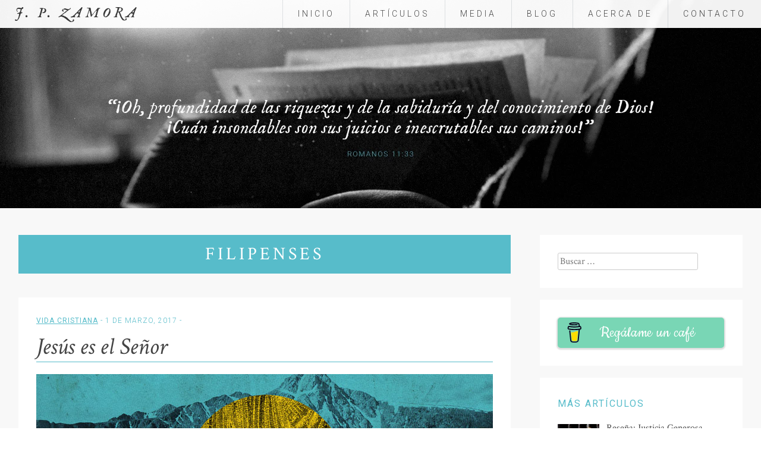

--- FILE ---
content_type: text/html; charset=UTF-8
request_url: https://www.jpzamora.com/tag/filipenses/
body_size: 16203
content:
<!DOCTYPE html><html
lang=es><head><meta
name="Language" content="Spanish"><meta
charset="UTF-8"><meta
name="viewport" content="width=device-width, initial-scale=1"><link
rel=profile href=http://gmpg.org/xfn/11><link
rel=pingback href=https://www.jpzamora.com/xmlrpc.php><link
href="https://fonts.googleapis.com/css?family=Crimson+Text:400,400i,700,700i|IM+Fell+English:400i|Roboto:300,400" rel=stylesheet> <script data-cfasync=false data-no-defer=1 data-no-minify=1 data-no-optimize=1>var ewww_webp_supported=!1;function check_webp_feature(A,e){var w;e=void 0!==e?e:function(){},ewww_webp_supported?e(ewww_webp_supported):((w=new Image).onload=function(){ewww_webp_supported=0<w.width&&0<w.height,e&&e(ewww_webp_supported)},w.onerror=function(){e&&e(!1)},w.src="data:image/webp;base64,"+{alpha:"UklGRkoAAABXRUJQVlA4WAoAAAAQAAAAAAAAAAAAQUxQSAwAAAARBxAR/Q9ERP8DAABWUDggGAAAABQBAJ0BKgEAAQAAAP4AAA3AAP7mtQAAAA=="}[A])}check_webp_feature("alpha");</script><script data-cfasync=false data-no-defer=1 data-no-minify=1 data-no-optimize=1>var Arrive=function(c,w){"use strict";if(c.MutationObserver&&"undefined"!=typeof HTMLElement){var r,a=0,u=(r=HTMLElement.prototype.matches||HTMLElement.prototype.webkitMatchesSelector||HTMLElement.prototype.mozMatchesSelector||HTMLElement.prototype.msMatchesSelector,{matchesSelector:function(e,t){return e instanceof HTMLElement&&r.call(e,t)},addMethod:function(e,t,r){var a=e[t];e[t]=function(){return r.length==arguments.length?r.apply(this,arguments):"function"==typeof a?a.apply(this,arguments):void 0}},callCallbacks:function(e,t){t&&t.options.onceOnly&&1==t.firedElems.length&&(e=[e[0]]);for(var r,a=0;r=e[a];a++)r&&r.callback&&r.callback.call(r.elem,r.elem);t&&t.options.onceOnly&&1==t.firedElems.length&&t.me.unbindEventWithSelectorAndCallback.call(t.target,t.selector,t.callback)},checkChildNodesRecursively:function(e,t,r,a){for(var i,n=0;i=e[n];n++)r(i,t,a)&&a.push({callback:t.callback,elem:i}),0<i.childNodes.length&&u.checkChildNodesRecursively(i.childNodes,t,r,a)},mergeArrays:function(e,t){var r,a={};for(r in e)e.hasOwnProperty(r)&&(a[r]=e[r]);for(r in t)t.hasOwnProperty(r)&&(a[r]=t[r]);return a},toElementsArray:function(e){return e=void 0!==e&&("number"!=typeof e.length||e===c)?[e]:e}}),e=(l.prototype.addEvent=function(e,t,r,a){a={target:e,selector:t,options:r,callback:a,firedElems:[]};return this._beforeAdding&&this._beforeAdding(a),this._eventsBucket.push(a),a},l.prototype.removeEvent=function(e){for(var t,r=this._eventsBucket.length-1;t=this._eventsBucket[r];r--)e(t)&&(this._beforeRemoving&&this._beforeRemoving(t),(t=this._eventsBucket.splice(r,1))&&t.length&&(t[0].callback=null))},l.prototype.beforeAdding=function(e){this._beforeAdding=e},l.prototype.beforeRemoving=function(e){this._beforeRemoving=e},l),t=function(i,n){var o=new e,l=this,s={fireOnAttributesModification:!1};return o.beforeAdding(function(t){var e=t.target;e!==c.document&&e!==c||(e=document.getElementsByTagName("html")[0]);var r=new MutationObserver(function(e){n.call(this,e,t)}),a=i(t.options);r.observe(e,a),t.observer=r,t.me=l}),o.beforeRemoving(function(e){e.observer.disconnect()}),this.bindEvent=function(e,t,r){t=u.mergeArrays(s,t);for(var a=u.toElementsArray(this),i=0;i<a.length;i++)o.addEvent(a[i],e,t,r)},this.unbindEvent=function(){var r=u.toElementsArray(this);o.removeEvent(function(e){for(var t=0;t<r.length;t++)if(this===w||e.target===r[t])return!0;return!1})},this.unbindEventWithSelectorOrCallback=function(r){var a=u.toElementsArray(this),i=r,e="function"==typeof r?function(e){for(var t=0;t<a.length;t++)if((this===w||e.target===a[t])&&e.callback===i)return!0;return!1}:function(e){for(var t=0;t<a.length;t++)if((this===w||e.target===a[t])&&e.selector===r)return!0;return!1};o.removeEvent(e)},this.unbindEventWithSelectorAndCallback=function(r,a){var i=u.toElementsArray(this);o.removeEvent(function(e){for(var t=0;t<i.length;t++)if((this===w||e.target===i[t])&&e.selector===r&&e.callback===a)return!0;return!1})},this},i=new function(){var s={fireOnAttributesModification:!1,onceOnly:!1,existing:!1};function n(e,t,r){return!(!u.matchesSelector(e,t.selector)||(e._id===w&&(e._id=a++),-1!=t.firedElems.indexOf(e._id)))&&(t.firedElems.push(e._id),!0)}var c=(i=new t(function(e){var t={attributes:!1,childList:!0,subtree:!0};return e.fireOnAttributesModification&&(t.attributes=!0),t},function(e,i){e.forEach(function(e){var t=e.addedNodes,r=e.target,a=[];null!==t&&0<t.length?u.checkChildNodesRecursively(t,i,n,a):"attributes"===e.type&&n(r,i)&&a.push({callback:i.callback,elem:r}),u.callCallbacks(a,i)})})).bindEvent;return i.bindEvent=function(e,t,r){t=void 0===r?(r=t,s):u.mergeArrays(s,t);var a=u.toElementsArray(this);if(t.existing){for(var i=[],n=0;n<a.length;n++)for(var o=a[n].querySelectorAll(e),l=0;l<o.length;l++)i.push({callback:r,elem:o[l]});if(t.onceOnly&&i.length)return r.call(i[0].elem,i[0].elem);setTimeout(u.callCallbacks,1,i)}c.call(this,e,t,r)},i},o=new function(){var a={};function i(e,t){return u.matchesSelector(e,t.selector)}var n=(o=new t(function(){return{childList:!0,subtree:!0}},function(e,r){e.forEach(function(e){var t=e.removedNodes,e=[];null!==t&&0<t.length&&u.checkChildNodesRecursively(t,r,i,e),u.callCallbacks(e,r)})})).bindEvent;return o.bindEvent=function(e,t,r){t=void 0===r?(r=t,a):u.mergeArrays(a,t),n.call(this,e,t,r)},o};d(HTMLElement.prototype),d(NodeList.prototype),d(HTMLCollection.prototype),d(HTMLDocument.prototype),d(Window.prototype);var n={};return s(i,n,"unbindAllArrive"),s(o,n,"unbindAllLeave"),n}function l(){this._eventsBucket=[],this._beforeAdding=null,this._beforeRemoving=null}function s(e,t,r){u.addMethod(t,r,e.unbindEvent),u.addMethod(t,r,e.unbindEventWithSelectorOrCallback),u.addMethod(t,r,e.unbindEventWithSelectorAndCallback)}function d(e){e.arrive=i.bindEvent,s(i,e,"unbindArrive"),e.leave=o.bindEvent,s(o,e,"unbindLeave")}}(window,void 0),ewww_webp_supported=!1;function check_webp_feature(e,t){var r;ewww_webp_supported?t(ewww_webp_supported):((r=new Image).onload=function(){ewww_webp_supported=0<r.width&&0<r.height,t(ewww_webp_supported)},r.onerror=function(){t(!1)},r.src="data:image/webp;base64,"+{alpha:"UklGRkoAAABXRUJQVlA4WAoAAAAQAAAAAAAAAAAAQUxQSAwAAAARBxAR/Q9ERP8DAABWUDggGAAAABQBAJ0BKgEAAQAAAP4AAA3AAP7mtQAAAA==",animation:"UklGRlIAAABXRUJQVlA4WAoAAAASAAAAAAAAAAAAQU5JTQYAAAD/////AABBTk1GJgAAAAAAAAAAAAAAAAAAAGQAAABWUDhMDQAAAC8AAAAQBxAREYiI/gcA"}[e])}function ewwwLoadImages(e){if(e){for(var t=document.querySelectorAll(".batch-image img, .image-wrapper a, .ngg-pro-masonry-item a, .ngg-galleria-offscreen-seo-wrapper a"),r=0,a=t.length;r<a;r++)ewwwAttr(t[r],"data-src",t[r].getAttribute("data-webp")),ewwwAttr(t[r],"data-thumbnail",t[r].getAttribute("data-webp-thumbnail"));for(var i=document.querySelectorAll("div.woocommerce-product-gallery__image"),r=0,a=i.length;r<a;r++)ewwwAttr(i[r],"data-thumb",i[r].getAttribute("data-webp-thumb"))}for(var n=document.querySelectorAll("video"),r=0,a=n.length;r<a;r++)ewwwAttr(n[r],"poster",e?n[r].getAttribute("data-poster-webp"):n[r].getAttribute("data-poster-image"));for(var o,l=document.querySelectorAll("img.ewww_webp_lazy_load"),r=0,a=l.length;r<a;r++)e&&(ewwwAttr(l[r],"data-lazy-srcset",l[r].getAttribute("data-lazy-srcset-webp")),ewwwAttr(l[r],"data-srcset",l[r].getAttribute("data-srcset-webp")),ewwwAttr(l[r],"data-lazy-src",l[r].getAttribute("data-lazy-src-webp")),ewwwAttr(l[r],"data-src",l[r].getAttribute("data-src-webp")),ewwwAttr(l[r],"data-orig-file",l[r].getAttribute("data-webp-orig-file")),ewwwAttr(l[r],"data-medium-file",l[r].getAttribute("data-webp-medium-file")),ewwwAttr(l[r],"data-large-file",l[r].getAttribute("data-webp-large-file")),null!=(o=l[r].getAttribute("srcset"))&&!1!==o&&o.includes("R0lGOD")&&ewwwAttr(l[r],"src",l[r].getAttribute("data-lazy-src-webp"))),l[r].className=l[r].className.replace(/\bewww_webp_lazy_load\b/,"");for(var s=document.querySelectorAll(".ewww_webp"),r=0,a=s.length;r<a;r++)e?(ewwwAttr(s[r],"srcset",s[r].getAttribute("data-srcset-webp")),ewwwAttr(s[r],"src",s[r].getAttribute("data-src-webp")),ewwwAttr(s[r],"data-orig-file",s[r].getAttribute("data-webp-orig-file")),ewwwAttr(s[r],"data-medium-file",s[r].getAttribute("data-webp-medium-file")),ewwwAttr(s[r],"data-large-file",s[r].getAttribute("data-webp-large-file")),ewwwAttr(s[r],"data-large_image",s[r].getAttribute("data-webp-large_image")),ewwwAttr(s[r],"data-src",s[r].getAttribute("data-webp-src"))):(ewwwAttr(s[r],"srcset",s[r].getAttribute("data-srcset-img")),ewwwAttr(s[r],"src",s[r].getAttribute("data-src-img"))),s[r].className=s[r].className.replace(/\bewww_webp\b/,"ewww_webp_loaded");window.jQuery&&jQuery.fn.isotope&&jQuery.fn.imagesLoaded&&(jQuery(".fusion-posts-container-infinite").imagesLoaded(function(){jQuery(".fusion-posts-container-infinite").hasClass("isotope")&&jQuery(".fusion-posts-container-infinite").isotope()}),jQuery(".fusion-portfolio:not(.fusion-recent-works) .fusion-portfolio-wrapper").imagesLoaded(function(){jQuery(".fusion-portfolio:not(.fusion-recent-works) .fusion-portfolio-wrapper").isotope()}))}function ewwwWebPInit(e){ewwwLoadImages(e),ewwwNggLoadGalleries(e),document.arrive(".ewww_webp",function(){ewwwLoadImages(e)}),document.arrive(".ewww_webp_lazy_load",function(){ewwwLoadImages(e)}),document.arrive("videos",function(){ewwwLoadImages(e)}),"loading"==document.readyState?document.addEventListener("DOMContentLoaded",ewwwJSONParserInit):("undefined"!=typeof galleries&&ewwwNggParseGalleries(e),ewwwWooParseVariations(e))}function ewwwAttr(e,t,r){null!=r&&!1!==r&&e.setAttribute(t,r)}function ewwwJSONParserInit(){"undefined"!=typeof galleries&&check_webp_feature("alpha",ewwwNggParseGalleries),check_webp_feature("alpha",ewwwWooParseVariations)}function ewwwWooParseVariations(e){if(e)for(var t=document.querySelectorAll("form.variations_form"),r=0,a=t.length;r<a;r++){var i=t[r].getAttribute("data-product_variations"),n=!1;try{for(var o in i=JSON.parse(i))void 0!==i[o]&&void 0!==i[o].image&&(void 0!==i[o].image.src_webp&&(i[o].image.src=i[o].image.src_webp,n=!0),void 0!==i[o].image.srcset_webp&&(i[o].image.srcset=i[o].image.srcset_webp,n=!0),void 0!==i[o].image.full_src_webp&&(i[o].image.full_src=i[o].image.full_src_webp,n=!0),void 0!==i[o].image.gallery_thumbnail_src_webp&&(i[o].image.gallery_thumbnail_src=i[o].image.gallery_thumbnail_src_webp,n=!0),void 0!==i[o].image.thumb_src_webp&&(i[o].image.thumb_src=i[o].image.thumb_src_webp,n=!0));n&&ewwwAttr(t[r],"data-product_variations",JSON.stringify(i))}catch(e){}}}function ewwwNggParseGalleries(e){if(e)for(var t in galleries){var r=galleries[t];galleries[t].images_list=ewwwNggParseImageList(r.images_list)}}function ewwwNggLoadGalleries(e){e&&document.addEventListener("ngg.galleria.themeadded",function(e,t){window.ngg_galleria._create_backup=window.ngg_galleria.create,window.ngg_galleria.create=function(e,t){var r=$(e).data("id");return galleries["gallery_"+r].images_list=ewwwNggParseImageList(galleries["gallery_"+r].images_list),window.ngg_galleria._create_backup(e,t)}})}function ewwwNggParseImageList(e){for(var t in e){var r=e[t];if(void 0!==r["image-webp"]&&(e[t].image=r["image-webp"],delete e[t]["image-webp"]),void 0!==r["thumb-webp"]&&(e[t].thumb=r["thumb-webp"],delete e[t]["thumb-webp"]),void 0!==r.full_image_webp&&(e[t].full_image=r.full_image_webp,delete e[t].full_image_webp),void 0!==r.srcsets)for(var a in r.srcsets)nggSrcset=r.srcsets[a],void 0!==r.srcsets[a+"-webp"]&&(e[t].srcsets[a]=r.srcsets[a+"-webp"],delete e[t].srcsets[a+"-webp"]);if(void 0!==r.full_srcsets)for(var i in r.full_srcsets)nggFSrcset=r.full_srcsets[i],void 0!==r.full_srcsets[i+"-webp"]&&(e[t].full_srcsets[i]=r.full_srcsets[i+"-webp"],delete e[t].full_srcsets[i+"-webp"])}return e}check_webp_feature("alpha",ewwwWebPInit);</script><meta
name='robots' content='index, follow, max-image-preview:large, max-snippet:-1, max-video-preview:-1'><meta
name="dlm-version" content="5.1.6"><title>Filipenses archivos - J. P. Zamora</title><link
rel=canonical href=https://www.jpzamora.com/tag/filipenses/ ><meta
property="og:locale" content="es_ES"><meta
property="og:type" content="article"><meta
property="og:title" content="Filipenses archivos - J. P. Zamora"><meta
property="og:url" content="https://www.jpzamora.com/tag/filipenses/"><meta
property="og:site_name" content="J. P. Zamora"><meta
property="og:image" content="https://www.jpzamora.com/wp-content/uploads/2017/02/pantocrator.jpg"><meta
property="og:image:width" content="768"><meta
property="og:image:height" content="350"><meta
property="og:image:type" content="image/jpeg"><meta
name="twitter:card" content="summary_large_image"><meta
name="twitter:site" content="@jeanpzamora"> <script type=application/ld+json class=yoast-schema-graph>{"@context":"https://schema.org","@graph":[{"@type":"CollectionPage","@id":"https://www.jpzamora.com/tag/filipenses/","url":"https://www.jpzamora.com/tag/filipenses/","name":"Filipenses archivos - J. P. Zamora","isPartOf":{"@id":"https://www.jpzamora.com/#website"},"primaryImageOfPage":{"@id":"https://www.jpzamora.com/tag/filipenses/#primaryimage"},"image":{"@id":"https://www.jpzamora.com/tag/filipenses/#primaryimage"},"thumbnailUrl":"https://www.jpzamora.com/wp-content/uploads/2017/02/pantocrator.jpg","breadcrumb":{"@id":"https://www.jpzamora.com/tag/filipenses/#breadcrumb"},"inLanguage":"es"},{"@type":"ImageObject","inLanguage":"es","@id":"https://www.jpzamora.com/tag/filipenses/#primaryimage","url":"https://www.jpzamora.com/wp-content/uploads/2017/02/pantocrator.jpg","contentUrl":"https://www.jpzamora.com/wp-content/uploads/2017/02/pantocrator.jpg","width":768,"height":350},{"@type":"BreadcrumbList","@id":"https://www.jpzamora.com/tag/filipenses/#breadcrumb","itemListElement":[{"@type":"ListItem","position":1,"name":"Portada","item":"https://www.jpzamora.com/"},{"@type":"ListItem","position":2,"name":"Filipenses"}]},{"@type":"WebSite","@id":"https://www.jpzamora.com/#website","url":"https://www.jpzamora.com/","name":"J. P. Zamora","description":"Un lugar de reflexión cristiana","publisher":{"@id":"https://www.jpzamora.com/#/schema/person/0ad31169dfd82162e01c9708d75721c5"},"potentialAction":[{"@type":"SearchAction","target":{"@type":"EntryPoint","urlTemplate":"https://www.jpzamora.com/?s={search_term_string}"},"query-input":{"@type":"PropertyValueSpecification","valueRequired":true,"valueName":"search_term_string"}}],"inLanguage":"es"},{"@type":["Person","Organization"],"@id":"https://www.jpzamora.com/#/schema/person/0ad31169dfd82162e01c9708d75721c5","name":"J.P. Zamora","image":{"@type":"ImageObject","inLanguage":"es","@id":"https://www.jpzamora.com/#/schema/person/image/","url":"https://www.jpzamora.com/wp-content/uploads/2024/03/IMG_00582-EDIT.jpg","contentUrl":"https://www.jpzamora.com/wp-content/uploads/2024/03/IMG_00582-EDIT.jpg","width":1279,"height":1600,"caption":"J.P. Zamora"},"logo":{"@id":"https://www.jpzamora.com/#/schema/person/image/"},"description":"Soy cristiano, esposo, papá, músico y diseñador. Vivo en Santiago de Chile junto a mi esposa Dominique y a mi pequeño hijo Maximiliano. Actualmente soy miembro de la Iglesia Cristiana Fuente de Restauración donde Dios me ha llamado a servir en el grupo de alabanza y en la enseñanza.","sameAs":["https://jpzamora.com","https://x.com/jeanpzamora"]}]}</script> <link
rel=dns-prefetch href=//stats.wp.com><link
rel=dns-prefetch href=//v0.wordpress.com><link
rel=dns-prefetch href=//jetpack.wordpress.com><link
rel=dns-prefetch href=//s0.wp.com><link
rel=dns-prefetch href=//public-api.wordpress.com><link
rel=dns-prefetch href=//0.gravatar.com><link
rel=dns-prefetch href=//1.gravatar.com><link
rel=dns-prefetch href=//2.gravatar.com><style id=wp-img-auto-sizes-contain-inline-css>img:is([sizes=auto i],[sizes^="auto," i]){contain-intrinsic-size:3000px 1500px}</style><style id=wp-emoji-styles-inline-css>img.wp-smiley,img.emoji{display:inline !important;border:none !important;box-shadow:none !important;height:1em !important;width:1em !important;margin:0
0.07em !important;vertical-align:-0.1em !important;background:none !important;padding:0
!important}</style><link
rel=stylesheet href=https://www.jpzamora.com/wp-content/cache/minify/a5ff7.css media=all><style id=global-styles-inline-css>/*<![CDATA[*/:root{--wp--preset--aspect-ratio--square:1;--wp--preset--aspect-ratio--4-3:4/3;--wp--preset--aspect-ratio--3-4:3/4;--wp--preset--aspect-ratio--3-2:3/2;--wp--preset--aspect-ratio--2-3:2/3;--wp--preset--aspect-ratio--16-9:16/9;--wp--preset--aspect-ratio--9-16:9/16;--wp--preset--color--black:#000;--wp--preset--color--cyan-bluish-gray:#abb8c3;--wp--preset--color--white:#fff;--wp--preset--color--pale-pink:#f78da7;--wp--preset--color--vivid-red:#cf2e2e;--wp--preset--color--luminous-vivid-orange:#ff6900;--wp--preset--color--luminous-vivid-amber:#fcb900;--wp--preset--color--light-green-cyan:#7bdcb5;--wp--preset--color--vivid-green-cyan:#00d084;--wp--preset--color--pale-cyan-blue:#8ed1fc;--wp--preset--color--vivid-cyan-blue:#0693e3;--wp--preset--color--vivid-purple:#9b51e0;--wp--preset--gradient--vivid-cyan-blue-to-vivid-purple:linear-gradient(135deg,rgb(6,147,227) 0%,rgb(155,81,224) 100%);--wp--preset--gradient--light-green-cyan-to-vivid-green-cyan:linear-gradient(135deg,rgb(122,220,180) 0%,rgb(0,208,130) 100%);--wp--preset--gradient--luminous-vivid-amber-to-luminous-vivid-orange:linear-gradient(135deg,rgb(252,185,0) 0%,rgb(255,105,0) 100%);--wp--preset--gradient--luminous-vivid-orange-to-vivid-red:linear-gradient(135deg,rgb(255,105,0) 0%,rgb(207,46,46) 100%);--wp--preset--gradient--very-light-gray-to-cyan-bluish-gray:linear-gradient(135deg,rgb(238,238,238) 0%,rgb(169,184,195) 100%);--wp--preset--gradient--cool-to-warm-spectrum:linear-gradient(135deg,rgb(74,234,220) 0%,rgb(151,120,209) 20%,rgb(207,42,186) 40%,rgb(238,44,130) 60%,rgb(251,105,98) 80%,rgb(254,248,76) 100%);--wp--preset--gradient--blush-light-purple:linear-gradient(135deg,rgb(255,206,236) 0%,rgb(152,150,240) 100%);--wp--preset--gradient--blush-bordeaux:linear-gradient(135deg,rgb(254,205,165) 0%,rgb(254,45,45) 50%,rgb(107,0,62) 100%);--wp--preset--gradient--luminous-dusk:linear-gradient(135deg,rgb(255,203,112) 0%,rgb(199,81,192) 50%,rgb(65,88,208) 100%);--wp--preset--gradient--pale-ocean:linear-gradient(135deg,rgb(255,245,203) 0%,rgb(182,227,212) 50%,rgb(51,167,181) 100%);--wp--preset--gradient--electric-grass:linear-gradient(135deg,rgb(202,248,128) 0%,rgb(113,206,126) 100%);--wp--preset--gradient--midnight:linear-gradient(135deg,rgb(2,3,129) 0%,rgb(40,116,252) 100%);--wp--preset--font-size--small:13px;--wp--preset--font-size--medium:20px;--wp--preset--font-size--large:36px;--wp--preset--font-size--x-large:42px;--wp--preset--spacing--20:0.44rem;--wp--preset--spacing--30:0.67rem;--wp--preset--spacing--40:1rem;--wp--preset--spacing--50:1.5rem;--wp--preset--spacing--60:2.25rem;--wp--preset--spacing--70:3.38rem;--wp--preset--spacing--80:5.06rem;--wp--preset--shadow--natural:6px 6px 9px rgba(0, 0, 0, 0.2);--wp--preset--shadow--deep:12px 12px 50px rgba(0, 0, 0, 0.4);--wp--preset--shadow--sharp:6px 6px 0px rgba(0, 0, 0, 0.2);--wp--preset--shadow--outlined:6px 6px 0px -3px rgb(255, 255, 255), 6px 6px rgb(0, 0, 0);--wp--preset--shadow--crisp:6px 6px 0px rgb(0, 0, 0)}:where(.is-layout-flex){gap:0.5em}:where(.is-layout-grid){gap:0.5em}body .is-layout-flex{display:flex}.is-layout-flex{flex-wrap:wrap;align-items:center}.is-layout-flex>:is(*,div){margin:0}body .is-layout-grid{display:grid}.is-layout-grid>:is(*,div){margin:0}:where(.wp-block-columns.is-layout-flex){gap:2em}:where(.wp-block-columns.is-layout-grid){gap:2em}:where(.wp-block-post-template.is-layout-flex){gap:1.25em}:where(.wp-block-post-template.is-layout-grid){gap:1.25em}.has-black-color{color:var(--wp--preset--color--black) !important}.has-cyan-bluish-gray-color{color:var(--wp--preset--color--cyan-bluish-gray) !important}.has-white-color{color:var(--wp--preset--color--white) !important}.has-pale-pink-color{color:var(--wp--preset--color--pale-pink) !important}.has-vivid-red-color{color:var(--wp--preset--color--vivid-red) !important}.has-luminous-vivid-orange-color{color:var(--wp--preset--color--luminous-vivid-orange) !important}.has-luminous-vivid-amber-color{color:var(--wp--preset--color--luminous-vivid-amber) !important}.has-light-green-cyan-color{color:var(--wp--preset--color--light-green-cyan) !important}.has-vivid-green-cyan-color{color:var(--wp--preset--color--vivid-green-cyan) !important}.has-pale-cyan-blue-color{color:var(--wp--preset--color--pale-cyan-blue) !important}.has-vivid-cyan-blue-color{color:var(--wp--preset--color--vivid-cyan-blue) !important}.has-vivid-purple-color{color:var(--wp--preset--color--vivid-purple) !important}.has-black-background-color{background-color:var(--wp--preset--color--black) !important}.has-cyan-bluish-gray-background-color{background-color:var(--wp--preset--color--cyan-bluish-gray) !important}.has-white-background-color{background-color:var(--wp--preset--color--white) !important}.has-pale-pink-background-color{background-color:var(--wp--preset--color--pale-pink) !important}.has-vivid-red-background-color{background-color:var(--wp--preset--color--vivid-red) !important}.has-luminous-vivid-orange-background-color{background-color:var(--wp--preset--color--luminous-vivid-orange) !important}.has-luminous-vivid-amber-background-color{background-color:var(--wp--preset--color--luminous-vivid-amber) !important}.has-light-green-cyan-background-color{background-color:var(--wp--preset--color--light-green-cyan) !important}.has-vivid-green-cyan-background-color{background-color:var(--wp--preset--color--vivid-green-cyan) !important}.has-pale-cyan-blue-background-color{background-color:var(--wp--preset--color--pale-cyan-blue) !important}.has-vivid-cyan-blue-background-color{background-color:var(--wp--preset--color--vivid-cyan-blue) !important}.has-vivid-purple-background-color{background-color:var(--wp--preset--color--vivid-purple) !important}.has-black-border-color{border-color:var(--wp--preset--color--black) !important}.has-cyan-bluish-gray-border-color{border-color:var(--wp--preset--color--cyan-bluish-gray) !important}.has-white-border-color{border-color:var(--wp--preset--color--white) !important}.has-pale-pink-border-color{border-color:var(--wp--preset--color--pale-pink) !important}.has-vivid-red-border-color{border-color:var(--wp--preset--color--vivid-red) !important}.has-luminous-vivid-orange-border-color{border-color:var(--wp--preset--color--luminous-vivid-orange) !important}.has-luminous-vivid-amber-border-color{border-color:var(--wp--preset--color--luminous-vivid-amber) !important}.has-light-green-cyan-border-color{border-color:var(--wp--preset--color--light-green-cyan) !important}.has-vivid-green-cyan-border-color{border-color:var(--wp--preset--color--vivid-green-cyan) !important}.has-pale-cyan-blue-border-color{border-color:var(--wp--preset--color--pale-cyan-blue) !important}.has-vivid-cyan-blue-border-color{border-color:var(--wp--preset--color--vivid-cyan-blue) !important}.has-vivid-purple-border-color{border-color:var(--wp--preset--color--vivid-purple) !important}.has-vivid-cyan-blue-to-vivid-purple-gradient-background{background:var(--wp--preset--gradient--vivid-cyan-blue-to-vivid-purple) !important}.has-light-green-cyan-to-vivid-green-cyan-gradient-background{background:var(--wp--preset--gradient--light-green-cyan-to-vivid-green-cyan) !important}.has-luminous-vivid-amber-to-luminous-vivid-orange-gradient-background{background:var(--wp--preset--gradient--luminous-vivid-amber-to-luminous-vivid-orange) !important}.has-luminous-vivid-orange-to-vivid-red-gradient-background{background:var(--wp--preset--gradient--luminous-vivid-orange-to-vivid-red) !important}.has-very-light-gray-to-cyan-bluish-gray-gradient-background{background:var(--wp--preset--gradient--very-light-gray-to-cyan-bluish-gray) !important}.has-cool-to-warm-spectrum-gradient-background{background:var(--wp--preset--gradient--cool-to-warm-spectrum) !important}.has-blush-light-purple-gradient-background{background:var(--wp--preset--gradient--blush-light-purple) !important}.has-blush-bordeaux-gradient-background{background:var(--wp--preset--gradient--blush-bordeaux) !important}.has-luminous-dusk-gradient-background{background:var(--wp--preset--gradient--luminous-dusk) !important}.has-pale-ocean-gradient-background{background:var(--wp--preset--gradient--pale-ocean) !important}.has-electric-grass-gradient-background{background:var(--wp--preset--gradient--electric-grass) !important}.has-midnight-gradient-background{background:var(--wp--preset--gradient--midnight) !important}.has-small-font-size{font-size:var(--wp--preset--font-size--small) !important}.has-medium-font-size{font-size:var(--wp--preset--font-size--medium) !important}.has-large-font-size{font-size:var(--wp--preset--font-size--large) !important}.has-x-large-font-size{font-size:var(--wp--preset--font-size--x-large) !important}/*]]>*/</style><style id=classic-theme-styles-inline-css>/*! This file is auto-generated */
.wp-block-button__link{color:#fff;background-color:#32373c;border-radius:9999px;box-shadow:none;text-decoration:none;padding:calc(.667em + 2px) calc(1.333em + 2px);font-size:1.125em}.wp-block-file__button{background:#32373c;color:#fff;text-decoration:none}</style><link
rel=stylesheet href=https://www.jpzamora.com/wp-content/cache/minify/a32d9.css media=all> <script src=https://www.jpzamora.com/wp-content/cache/minify/ebaa6.js></script> <link
rel=https://api.w.org/ href=https://www.jpzamora.com/wp-json/ ><link
rel=alternate title=JSON type=application/json href=https://www.jpzamora.com/wp-json/wp/v2/tags/41><link
rel=EditURI type=application/rsd+xml title=RSD href=https://www.jpzamora.com/xmlrpc.php?rsd><meta
name="generator" content="WordPress 6.9"> <script>function powerpress_pinw(pinw_url){window.open(pinw_url,'PowerPressPlayer','toolbar=0,status=0,resizable=1,width=460,height=320');return false;}
window.addEventListener('load',function(){document.querySelectorAll('a[target="_blank"]').forEach(link=>{link.setAttribute('rel','noopener noreferrer');});});</script> <style>img#wpstats{display:none}</style><style id=custom-header-css>#parallax-bg{background-image:url('https://www.jpzamora.com/wp-content/themes/zamora/images/header/header-image-one.jpg');background-repeat:repeat-x;background-position:center top;background-attachment:scroll}#masthead{margin-bottom:350px}@media only screen and (max-width: 600px){#masthead{margin-bottom:282px}}</style><style id=custom-background-css>body.custom-background{background:none !important}#content{background-color:#f8f8f8}</style><style>blockquote{border-color:#EAEAEA #EAEAEA #EAEAEA #57bcca}.site-title a:hover,a{color:#57bcca}#masthead .search-form,.main-navigation a:hover,.main-navigation ul li ul li a:hover,.main-navigation ul li ul li:hover>a,.main-navigation ul li.current-menu-ancestor a,.main-navigation ul li.current-menu-item a,.main-navigation ul li.current-menu-item ul li a:hover,.main-navigation ul li.current_page_ancestor a,.main-navigation ul li.current_page_item a,.main-navigation ul li:hover>a{background-color:#57bcca}.header-search-icon:before{color:#57bcca}button,input[type=button],input[type=reset],input[type=submit]{background-color:#57bcca}#content .comments-area a.comment-edit-link:hover,#content .comments-area a.comment-permalink:hover,#content .comments-area article header cite a:hover,#content .entry-meta span a:hover,#content .entry-title a:hover,.comment .comment-reply-link:hover,.comments-area .comment-author-link a:hover,.entry-meta span:hover,.site-header .menu-toggle,.site-header .menu-toggle:hover{color:#57bcca}.main-small-navigation ul li ul li a:hover,.main-small-navigation ul li:hover,.main-small-navigation ul li a:hover,.main-small-navigation ul li ul li:hover>a,.main-small-navigation ul > .current_page_item, .main-small-navigation ul > .current-menu-item,.main-small-navigation ul li.current-menu-item ul li a:hover{background-color:#57bcca}#featured_pages a.more-link:hover{border-color:#57bcca;color:#57bcca}a#back-top:before{background-color:#57bcca}a#scroll-up
span{color:#57bcca}.woocommerce ul.products li.product .onsale,.woocommerce span.onsale,.woocommerce #respond input#submit:hover, .woocommerce a.button:hover,
.wocommerce button.button:hover, .woocommerce input.button:hover, .woocommerce #respond input#submit.alt:hover, .woocommerce a.button.alt:hover,
.woocommerce button.button.alt:hover, .woocommerce input.button.alt:hover{background-color:#57bcca}.woocommerce .woocommerce-message::before{color:#57bcca}.main-small-navigation ul li ul li.current-menu-item>a{background:#57bcca}@media (max-width: 768px){.better-responsive-menu .sub-toggle{background:#258a98}}</style><noscript><style>.lazyload[data-src]{display:none !important}</style></noscript><style>.lazyload{background-image:none !important}.lazyload:before{background-image:none !important}</style><style>.wp-block-gallery.is-cropped .blocks-gallery-item
picture{height:100%;width:100%}</style><style>.site-title
a{color:#333}</style><style id=custom-background-css>body.custom-background{background-color:#f8f8f8}</style><link
rel=icon href=https://www.jpzamora.com/wp-content/uploads/2017/02/favicon-150x150.png sizes=32x32><link
rel=icon href=https://www.jpzamora.com/wp-content/uploads/2017/02/favicon.png sizes=192x192><link
rel=apple-touch-icon href=https://www.jpzamora.com/wp-content/uploads/2017/02/favicon.png><meta
name="msapplication-TileImage" content="https://www.jpzamora.com/wp-content/uploads/2017/02/favicon.png"><style id=wp-custom-css>.destacar{line-height:32px !important;margin-bottom:20px !important;font-size:30px}.wp-block-separator{border-top:none;border-bottom:none}.borde
img{padding:5px;border:solid #ccc 1px}.agua{color:#57bcca}hr{margin-bottom:2.5rem !important}.entry-content
p{line-height:25px}.entry-content .wp-block-image{margin-bottom:30px}.entry-content
h4{margin-bottom:2rem !important}.biblico{line-height:32px !important;margin-bottom:20px !important;font-family:'Crimson Text',Georgia,serif !important}.subtitulo{letter-spacing:1px;font-size:26px;font-weight:300 !important;line-height:32px;margin-top:40px !important;margin-bottom:20px !important;font-family:'Roboto',sans-serif;color:#57bcca;text-transform:uppercase}blockquote
p{font-size:20px;line-height:30px;font-style:italic}.wp-block-image{max-width:100%;margin-bottom:20px}.wp-block-gallery{padding:0px
!important}.cabecera{margin-bottom:30px}.boton-jp{background-color:#57bcca;width:90%;border:none;color:white;padding:20px
5%;text-align:center;text-decoration:none;display:inline-block;font-size:20px;box-shadow:0 2px 2px 0 rgba(0, 0, 0, 0.2),
0 2px 2px 0 rgba(0, 0, 0, 0.19);-webkit-transition-duration:0.4s;transition-duration:0.4s;cursor:pointer;border-radius:8px;margin-bottom:30px}.boton-jp:hover{box-shadow:0 2px 2px 0 rgba(0, 0, 0, 0.2),
0 4px 10px 0 rgba(0, 0, 0, 0.19);background-color:#562f34;text-decoration:none}.boton-jp span
a{color:white;text-transform:uppercase}.bctt-ctt-text
a{padding:15px
0;margin:15px
0;position:relative;color:#000 !important;font-family:'Crimson Text',Georgia,serif !important;font-size:1.5em;line-height:140%;font-weight:100;text-decoration:none !important;text-transform:none !important;word-wrap:break-word;border-bottom:none !important;box-shadow:none !important;text-align:center}#site-navigation .sub-menu
a{font-size:12px;line-height:20px;padding-top:10px;padding-bottom:12px;letter-spacing:1px}.social-movil{background-color:#57bcca;height:50px;position:fixed;bottom:0px;z-index:99999;width:100%;display:none}#colophon[role="contentinfo"]{display:none}@media only screen and (max-width: 600px){.wp-caption{width:100% !important}.borde
img{width:100% !important}.ima{width:88% !important;padding-top:15px}.wp-caption-text{font-size:16px !important}.social-movil{background-color:#57bcca;height:30px;position:fixed;bottom:0px;z-index:99999;width:95%;display:block;text-align:center;padding:10px;font-size:20px}#colophon{margin-bottom:50px}.social-movil
a{color:white}.social-movil ul
li{display:inline;padding:7px}}@media only screen and (min-width: 600px){.bctt-click-to-tweet{display:block;background-color:#fff;position:relative;border-radius:4px;margin-bottom:1em;margin-top:0px;float:right;margin-left:1.75em;width:30%}}</style></head><body
class="archive tag tag-filipenses tag-41 custom-background wp-embed-responsive wp-theme-zamora full-width-menu better-responsive-menu"><div
class=social-movil><div
class=menu-footer-container><ul
id=footer-menu class=menu><li
id=menu-item-1168 class="menu-item menu-item-type-custom menu-item-object-custom menu-item-1168"><a
target=_blank href=https://www.facebook.com/jpzamorar/ ><i
class="fab fa-facebook-square"></i></a></li>
<li
id=menu-item-1192 class="menu-item menu-item-type-custom menu-item-object-custom menu-item-1192"><a
target=_blank href=https://twitter.com/jeanpzamora><i
class="fab fa-twitter"></i></a></li>
<li
id=menu-item-1191 class="menu-item menu-item-type-custom menu-item-object-custom menu-item-1191"><a
target=_blank href=https://www.youtube.com/jpzamora><i
class="fab fa-youtube"></i></a></li>
<li
id=menu-item-1216 class="menu-item menu-item-type-custom menu-item-object-custom menu-item-1216"><a
href=https://www.instagram.com/jeanpzamora/ ><i
class="fab fa-instagram"></i></a></li>
<li
id=menu-item-1201 class="menu-item menu-item-type-custom menu-item-object-custom menu-item-1201"><a
href=https://www.jpzamora.com/contacto/ ><i
class="fas fa-at"></i></a></li>
<li
id=menu-item-1198 class="menu-item menu-item-type-custom menu-item-object-custom menu-item-1198"><a
href=https://www.jpzamora.com/suscribete-al-newsletter/ ><i
class="fab fa-mailchimp"></i></a></li>
<li
id=menu-item-1184 class="menu-item menu-item-type-custom menu-item-object-custom menu-item-1184"><a
target=_blank href=https://open.spotify.com/show/6f3AgojakVUhK7LtbpGtUu><i
class="fab fa-spotify"></i></a></li>
<li
id=menu-item-1190 class="menu-item menu-item-type-custom menu-item-object-custom menu-item-1190"><a
target=_blank href=https://www.buymeacoffee.com/jpzamora><i
class="fas fa-coffee"></i></a></li></ul></div></div><div
id=parallax-bg></div><div
id=page class="hfeed site"><header
id=masthead class=site-header role=banner><div
class="header-wrap clearfix"><div
class=site-branding><h3 class="site-title"><a
href=https://www.jpzamora.com/ title="J. P. Zamora" rel=home>J. P. Zamora</a></h3></div><nav
id=site-navigation class=main-navigation role=navigation><h4 class="menu-toggle"></h4>
<a
class="skip-link screen-reader-text" href=#content>Pasar al contenido</a><div
class=menu-primary-container><ul
id=menu-menu-1 class=menu><li
id=menu-item-113 class="menu-item menu-item-type-custom menu-item-object-custom menu-item-home menu-item-113"><a
href=https://www.jpzamora.com/ >Inicio</a></li>
<li
id=menu-item-78 class="menu-item menu-item-type-taxonomy menu-item-object-category menu-item-has-children menu-item-78"><a
href=https://www.jpzamora.com/category/articulo/ >Artículos</a><ul
class=sub-menu>
<li
id=menu-item-191 class="menu-item menu-item-type-taxonomy menu-item-object-category menu-item-191"><a
href=https://www.jpzamora.com/category/articulo/historia/ >Historia</a></li>
<li
id=menu-item-2380 class="menu-item menu-item-type-taxonomy menu-item-object-category menu-item-2380"><a
href=https://www.jpzamora.com/category/articulo/resena/ >Reseña</a></li>
<li
id=menu-item-138 class="menu-item menu-item-type-taxonomy menu-item-object-category menu-item-138"><a
href=https://www.jpzamora.com/category/articulo/teologia/ >Teología</a></li>
<li
id=menu-item-114 class="menu-item menu-item-type-taxonomy menu-item-object-category menu-item-114"><a
href=https://www.jpzamora.com/category/articulo/vida-cristiana/ >Vida Cristiana</a></li></ul>
</li>
<li
id=menu-item-609 class="menu-item menu-item-type-taxonomy menu-item-object-category menu-item-has-children menu-item-609"><a
href=https://www.jpzamora.com/category/media/ >Media</a><ul
class=sub-menu>
<li
id=menu-item-608 class="menu-item menu-item-type-taxonomy menu-item-object-category menu-item-608"><a
href=https://www.jpzamora.com/category/media/quien-es-jesus/ >¿Quién es Jesús?</a></li>
<li
id=menu-item-1518 class="menu-item menu-item-type-taxonomy menu-item-object-category menu-item-1518"><a
href=https://www.jpzamora.com/category/media/conversemos-de-la-biblia/ >Conversemos de la Biblia</a></li>
<li
id=menu-item-1519 class="menu-item menu-item-type-taxonomy menu-item-object-category menu-item-1519"><a
href=https://www.jpzamora.com/category/media/reflexiones-biblicas/ >Reflexiones Bíblicas</a></li></ul>
</li>
<li
id=menu-item-79 class="menu-item menu-item-type-taxonomy menu-item-object-category menu-item-79"><a
href=https://www.jpzamora.com/category/blog/ >Blog</a></li>
<li
id=menu-item-75 class="menu-item menu-item-type-post_type menu-item-object-page menu-item-75"><a
href=https://www.jpzamora.com/acerca-de/ >Acerca de</a></li>
<li
id=menu-item-76 class="menu-item menu-item-type-post_type menu-item-object-page menu-item-76"><a
href=https://www.jpzamora.com/contacto/ >Contacto</a></li></ul></div></nav></div></header><div
id=content class=site-content><div
class=inner-wrap><section
id=primary class=content-area><main
id=main class=site-main role=main><header
class=page-header><h1 class="page-title">
Filipenses</h1></header><article
id=post-235 class="post-235 post type-post status-publish format-standard has-post-thumbnail hentry category-vida-cristiana tag-biblia tag-cesar tag-cristologia tag-filipenses tag-pablo tag-reflexion tag-senor tag-sermon"><header
class=entry-header><div
class=entry-meta><a
href=https://www.jpzamora.com/category/articulo/vida-cristiana/ rel="category tag">Vida Cristiana</a> - 1 de marzo, 2017 -</div><h2 class="entry-title"><a
href=https://www.jpzamora.com/2017/03/01/jesus-es-el-senor/ rel=bookmark>Jesús es el Señor</a></h2><div
class=entry-meta></div></header><figure
class=post-featured-image><a
href=https://www.jpzamora.com/2017/03/01/jesus-es-el-senor/ title="Jesús es el Señor"><img
width=768 height=350 src="[data-uri]" class="attachment-featured-image-medium size-featured-image-medium wp-post-image lazyload ewww_webp_lazy_load" alt="Jesús es el Señor" title="Jesús es el Señor" decoding=async fetchpriority=high   data-src=https://www.jpzamora.com/wp-content/uploads/2017/02/pantocrator-768x350.jpg data-srcset="https://www.jpzamora.com/wp-content/uploads/2017/02/pantocrator.jpg 768w, https://www.jpzamora.com/wp-content/uploads/2017/02/pantocrator-300x137.jpg 300w, https://www.jpzamora.com/wp-content/uploads/2017/02/pantocrator-20x9.jpg 20w" data-sizes=auto data-eio-rwidth=768 data-eio-rheight=350 data-srcset-webp="https://www.jpzamora.com/wp-content/uploads/2017/02/pantocrator.jpg 768w, https://www.jpzamora.com/wp-content/uploads/2017/02/pantocrator-300x137.jpg 300w, https://www.jpzamora.com/wp-content/uploads/2017/02/pantocrator-20x9.jpg.webp 20w"><noscript><img
width=768 height=350 src=https://www.jpzamora.com/wp-content/uploads/2017/02/pantocrator-768x350.jpg class="attachment-featured-image-medium size-featured-image-medium wp-post-image" alt="Jesús es el Señor" title="Jesús es el Señor" decoding=async fetchpriority=high srcset="https://www.jpzamora.com/wp-content/uploads/2017/02/pantocrator.jpg 768w, https://www.jpzamora.com/wp-content/uploads/2017/02/pantocrator-300x137.jpg 300w, https://www.jpzamora.com/wp-content/uploads/2017/02/pantocrator-20x9.jpg 20w" sizes="(max-width: 768px) 100vw, 768px" data-eio=l></noscript></a></figure><div
class=entry-summary><p>«Haya, pues, en vosotros esta actitud que hubo también en Cristo Jesús, el cual, aunque existía en forma de Dios, no consideró el ser igual a Dios como algo a [&hellip;]</p>
<a
class=more-link title="Jesús es el Señor" href=https://www.jpzamora.com/2017/03/01/jesus-es-el-senor/ >Leer más ></a></div></article></main></section><div
id=secondary class=widget-area role=complementary><aside
id=search-2 class="widget widget_search"><form
role=search method=get class=search-form action=https://www.jpzamora.com/ >
<label>
<span
class=screen-reader-text>Buscar:</span>
<input
type=search class=search-field placeholder="Buscar &hellip;" value name=s>
</label>
<input
type=submit class=search-submit value=Buscar></form></aside><aside
id=custom_html-4 class="widget_text widget widget_custom_html"><div
class="textwidget custom-html-widget"><style>.bmc-button
img{height:34px !important;width:35px !important;margin-bottom:1px !important;box-shadow:none !important;border:none !important;vertical-align:middle !important}.bmc-button{padding:7px
10px 7px 10px !important;line-height:35px !important;height:51px !important;min-width:280px !important;text-decoration:none !important;display:inline-flex !important;color:#fff !important;background-color:#79D6B5 !important;border-radius:5px !important;border:1px
solid transparent !important;padding:7px
10px 7px 10px !important;font-size:28px !important;letter-spacing:0.6px !important;box-shadow:0px 1px 2px rgba(190, 190, 190, 0.5) !important;-webkit-box-shadow:0px 1px 2px 2px rgba(190, 190, 190, 0.5) !important;margin:0
auto !important;font-family:'Cookie',cursive !important;-webkit-box-sizing:border-box !important;box-sizing:border-box !important;-o-transition:0.3s all linear !important;-webkit-transition:0.3s all linear !important;-moz-transition:0.3s all linear !important;-ms-transition:0.3s all linear !important;transition:0.3s all linear !important}.bmc-button:hover,.bmc-button:active,.bmc-button:focus{-webkit-box-shadow:0px 1px 2px 2px rgba(190, 190, 190, 0.5) !important;text-decoration:none !important;box-shadow:0px 1px 2px 2px rgba(190, 190, 190, 0.5) !important;opacity:0.85 !important;color:#fff !important}</style><link
href="https://fonts.googleapis.com/css?family=Cookie" rel=stylesheet><a
class=bmc-button target=_blank href=https://www.buymeacoffee.com/jpzamora><img
src="[data-uri]" alt="Regálame un café" data-src=https://cdn.buymeacoffee.com/buttons/bmc-new-btn-logo.svg decoding=async class=lazyload><noscript><img
src=https://cdn.buymeacoffee.com/buttons/bmc-new-btn-logo.svg alt="Regálame un café" data-eio=l></noscript><span
style="margin-left:25px;font-size:28px !important;">Regálame un café</span></a></div></aside><aside
id=recent-posts-widget-with-thumbnails-3 class="widget recent-posts-widget-with-thumbnails"><div
id=rpwwt-recent-posts-widget-with-thumbnails-3 class=rpwwt-widget><h3 class="widget-title">Más Artículos</h3><ul>
<li><a
href=https://www.jpzamora.com/2024/11/12/resena-justicia-generosa/ ><picture><source
type=image/webp data-srcset=https://www.jpzamora.com/wp-content/uploads/2024/11/justicia-generosa-70x70.jpg.webp><img
width=70 height=70 src="[data-uri]" class="attachment-thumbnail size-thumbnail wp-post-image lazyload" alt decoding=async data-eio=p data-src=https://www.jpzamora.com/wp-content/uploads/2024/11/justicia-generosa-70x70.jpg data-eio-rwidth=70 data-eio-rheight=70></picture><noscript><img
width=70 height=70 src=https://www.jpzamora.com/wp-content/uploads/2024/11/justicia-generosa-70x70.jpg class="attachment-thumbnail size-thumbnail wp-post-image" alt decoding=async data-eio=l></noscript><span
class=rpwwt-post-title>Reseña: Justicia Generosa</span></a><div
class=rpwwt-post-excerpt>Tim Keller aborda la justicia social desde la Biblia, alentando a los cristianos a equilibrar evangelización y ayuda a los necesitados.<span
class=rpwwt-post-excerpt-more> […]</span></div></li>
<li><a
href=https://www.jpzamora.com/2020/09/29/la-esperanza-del-creyente-la-union-del-cielo-y-la-tierra/ ><picture><source
type=image/webp data-srcset=https://www.jpzamora.com/wp-content/uploads/2020/09/esperanza-cielo-70x70.jpg.webp><img
width=70 height=70 src="[data-uri]" class="attachment-thumbnail size-thumbnail wp-post-image lazyload" alt decoding=async data-eio=p data-src=https://www.jpzamora.com/wp-content/uploads/2020/09/esperanza-cielo-70x70.jpg data-eio-rwidth=70 data-eio-rheight=70></picture><noscript><img
width=70 height=70 src=https://www.jpzamora.com/wp-content/uploads/2020/09/esperanza-cielo-70x70.jpg class="attachment-thumbnail size-thumbnail wp-post-image" alt decoding=async data-eio=l></noscript><span
class=rpwwt-post-title>La esperanza del creyente: La unión del cielo y la&hellip;</span></a><div
class=rpwwt-post-excerpt>Uno de los hilos conductores de la Biblia es la promesa de Dios habitando en medio de su pueblo, restaurando esta relación caída. <span
class=rpwwt-post-excerpt-more> […]</span></div></li>
<li><a
href=https://www.jpzamora.com/2017/03/21/el-evangelio-explica-la-verdadera-religion/ ><picture><source
type=image/webp data-srcset=https://www.jpzamora.com/wp-content/uploads/2017/03/biblia-70x70.jpg.webp><img
width=70 height=70 src="[data-uri]" class="attachment-thumbnail size-thumbnail wp-post-image lazyload" alt decoding=async data-eio=p data-src=https://www.jpzamora.com/wp-content/uploads/2017/03/biblia-70x70.jpg data-eio-rwidth=70 data-eio-rheight=70></picture><noscript><img
width=70 height=70 src=https://www.jpzamora.com/wp-content/uploads/2017/03/biblia-70x70.jpg class="attachment-thumbnail size-thumbnail wp-post-image" alt decoding=async data-eio=l></noscript><span
class=rpwwt-post-title>El evangelio explica la verdadera religión</span></a><div
class=rpwwt-post-excerpt>Hoy muchos usan la frase “Cristo no es religión, es relación” dando un carácter negativo a la palabra Religión. En este artículo Fernando E. Pillán nos habla acerca de este tema.<span
class=rpwwt-post-excerpt-more> […]</span></div></li></ul></div></aside><aside
id=media_image-2 class="widget widget_media_image"><h3 class="widget-title">Podcast en Spotify</h3><a
href=https://open.spotify.com/show/6f3AgojakVUhK7LtbpGtUu><picture><source
sizes='(max-width: 330px) 100vw, 330px' type=image/webp data-srcset="https://www.jpzamora.com/wp-content/uploads/2019/07/podcast.png.webp 330w, https://www.jpzamora.com/wp-content/uploads/2019/07/podcast-300x73.png.webp 300w, https://www.jpzamora.com/wp-content/uploads/2019/07/podcast-20x5.png.webp 20w"><img
width=330 height=80 src="[data-uri]" class="image wp-image-1138  attachment-full size-full lazyload" alt style="max-width: 100%; height: auto;" decoding=async   data-eio=p data-src=https://www.jpzamora.com/wp-content/uploads/2019/07/podcast.png data-srcset="https://www.jpzamora.com/wp-content/uploads/2019/07/podcast.png 330w, https://www.jpzamora.com/wp-content/uploads/2019/07/podcast-300x73.png 300w, https://www.jpzamora.com/wp-content/uploads/2019/07/podcast-20x5.png 20w" data-sizes=auto data-eio-rwidth=330 data-eio-rheight=80></picture><noscript><img
width=330 height=80 src=https://www.jpzamora.com/wp-content/uploads/2019/07/podcast.png class="image wp-image-1138  attachment-full size-full" alt style="max-width: 100%; height: auto;" decoding=async srcset="https://www.jpzamora.com/wp-content/uploads/2019/07/podcast.png 330w, https://www.jpzamora.com/wp-content/uploads/2019/07/podcast-300x73.png 300w, https://www.jpzamora.com/wp-content/uploads/2019/07/podcast-20x5.png 20w" sizes="(max-width: 330px) 100vw, 330px" data-eio=l></noscript></a></aside><aside
id=text-3 class="widget widget_text"><h3 class="widget-title">Sitios Recomendados</h3><div
class=textwidget><a
href=https://adorandote.org target=_blank><img
src=[data-uri] alt=Adorándote data-src=https://www.jpzamora.com/adt.gif decoding=async class=lazyload data-eio-rwidth=280 data-eio-rheight=80><noscript><img
src=https://www.jpzamora.com/adt.gif alt=Adorándote data-eio=l></noscript></a>
<a
href=https://biteproject.com/ target=_blank><picture><source
type=image/webp data-srcset=https://www.jpzamora.com/wp-content/uploads/2019/08/bite.jpg.webp><img
src=[data-uri] alt=BITE data-eio=p data-src=https://www.jpzamora.com/wp-content/uploads/2019/08/bite.jpg decoding=async class=lazyload data-eio-rwidth=280 data-eio-rheight=80></picture><noscript><img
src=https://www.jpzamora.com/wp-content/uploads/2019/08/bite.jpg alt=BITE data-eio=l></noscript></a>
<a
href=https://www.catolicismoreformado.com/ target=_blank><picture><source
type=image/webp data-srcset=https://www.jpzamora.com/wp-content/uploads/2023/10/CatReffBaner.png.webp><img
src=[data-uri] alt="Catolicismo Reformado" data-eio=p data-src=https://www.jpzamora.com/wp-content/uploads/2023/10/CatReffBaner.png decoding=async class=lazyload data-eio-rwidth=280 data-eio-rheight=80></picture><noscript><img
src=https://www.jpzamora.com/wp-content/uploads/2023/10/CatReffBaner.png alt="Catolicismo Reformado" data-eio=l></noscript></a></div></aside><aside
id=mks_social_widget-2 class="widget mks_social_widget"><h3 class="widget-title">Redes sociales</h3><ul
class=mks_social_widget_ul>
<li><a
href=https://www.facebook.com/jpzamorar title=Facebook class="socicon-facebook soc_square" target=_blank rel=noopener style="width: 48px; height: 48px; font-size: 16px;line-height:53px;"><span>facebook</span></a></li>
<li><a
href=https://www.goodreads.com/user/show/64563684-jean-zamora title=goodreads class="socicon-goodreads soc_square" target=_blank rel=noopener style="width: 48px; height: 48px; font-size: 16px;line-height:53px;"><span>goodreads</span></a></li>
<li><a
href=https://twitter.com/jeanpzamora title="X (ex Twitter)" class="socicon-twitter soc_square" target=_blank rel=noopener style="width: 48px; height: 48px; font-size: 16px;line-height:53px;"><span>twitter</span></a></li>
<li><a
href=https://www.youtube.com/channel/UCHKffb4IrSLRQISD9tUuEJA title=YouTube class="socicon-youtube soc_square" target=_blank rel=noopener style="width: 48px; height: 48px; font-size: 16px;line-height:53px;"><span>youtube</span></a></li>
<li><a
href=https://www.instagram.com/jeanpzamora/ title=Instagram class="socicon-instagram soc_square" target=_blank rel=noopener style="width: 48px; height: 48px; font-size: 16px;line-height:53px;"><span>instagram</span></a></li></ul></aside><aside
id=mc4wp_form_widget-3 class="widget widget_mc4wp_form_widget"><h3 class="widget-title">Newsletter</h3><script>(function(){window.mc4wp=window.mc4wp||{listeners:[],forms:{on:function(evt,cb){window.mc4wp.listeners.push({event:evt,callback:cb});}}}})();</script><form
id=mc4wp-form-1 class="mc4wp-form mc4wp-form-764" method=post data-id=764 data-name=POP ><div
class=mc4wp-form-fields><p>
<label>Suscríbete y recibe noticias</label>
<input
type=email name=EMAIL placeholder="Ingresar correo electrónico" required></p><p>
<input
type=submit value=Registro></p></div><label
style="display: none !important;">Deja vacío este campo si eres humano: <input
type=text name=_mc4wp_honeypot value tabindex=-1 autocomplete=off></label><input
type=hidden name=_mc4wp_timestamp value=1768996012><input
type=hidden name=_mc4wp_form_id value=764><input
type=hidden name=_mc4wp_form_element_id value=mc4wp-form-1><div
class=mc4wp-response></div></form></aside><aside
id=cool_tag_cloud-2 class="widget widget_cool_tag_cloud"><h3 class="widget-title">Etiquetas</h3><div
class=cool-tag-cloud><div
class=animation><div
class=ctcblack><div
class=ctcleft><div
class=georgia style=text-transform:uppercase!important;><a
href=https://www.jpzamora.com/tag/mp3/ class="tag-cloud-link tag-link-72 tag-link-position-1" style="font-size: 11px;">mp3</a><a
href=https://www.jpzamora.com/tag/libro/ class="tag-cloud-link tag-link-63 tag-link-position-2" style="font-size: 11px;">libro</a><a
href=https://www.jpzamora.com/tag/reflexion/ class="tag-cloud-link tag-link-12 tag-link-position-3" style="font-size: 11px;">reflexión</a><a
href=https://www.jpzamora.com/tag/audio/ class="tag-cloud-link tag-link-21 tag-link-position-4" style="font-size: 11px;">audio</a><a
href=https://www.jpzamora.com/tag/biblia/ class="tag-cloud-link tag-link-15 tag-link-position-5" style="font-size: 11px;">Biblia</a><a
href=https://www.jpzamora.com/tag/podcast/ class="tag-cloud-link tag-link-270 tag-link-position-6" style="font-size: 11px;">podcast</a><a
href=https://www.jpzamora.com/tag/teologia/ class="tag-cloud-link tag-link-17 tag-link-position-7" style="font-size: 11px;">teología</a><a
href=https://www.jpzamora.com/tag/historia/ class="tag-cloud-link tag-link-18 tag-link-position-8" style="font-size: 11px;">historia</a><a
href=https://www.jpzamora.com/tag/jesus/ class="tag-cloud-link tag-link-42 tag-link-position-9" style="font-size: 11px;">Jesús</a><a
href=https://www.jpzamora.com/tag/pablo/ class="tag-cloud-link tag-link-14 tag-link-position-10" style="font-size: 11px;">Pablo</a><a
href=https://www.jpzamora.com/tag/marcos/ class="tag-cloud-link tag-link-22 tag-link-position-11" style="font-size: 11px;">Marcos</a><a
href=https://www.jpzamora.com/tag/evangelio/ class="tag-cloud-link tag-link-20 tag-link-position-12" style="font-size: 11px;">evangelio</a><a
href=https://www.jpzamora.com/tag/estudio/ class="tag-cloud-link tag-link-73 tag-link-position-13" style="font-size: 11px;">estudio</a><a
href=https://www.jpzamora.com/tag/ensenanza/ class="tag-cloud-link tag-link-105 tag-link-position-14" style="font-size: 11px;">enseñanza</a></div></div></div></div></div></aside></div></div></div><footer
id=colophon class=site-footer role=contentinfo><div
class=site-info><div
class=firma>J.P. ZAMORA <span
class=ano> &#10086; 2024 </span></div>
<span
class=creditos>Diseño por <a
href=https://rou.cl target=_blank>Rou</a> &#8275; <a
href=https://creativecommons.org/licenses/by-nc-sa/4.0/deed.es target=_blank>algunos derechos reservados.</a></span></div></footer>
<a
href=#masthead id=scroll-up><span
class="genericon genericon-collapse"></span></a></div> <script type=speculationrules>{"prefetch":[{"source":"document","where":{"and":[{"href_matches":"/*"},{"not":{"href_matches":["/wp-*.php","/wp-admin/*","/wp-content/uploads/*","/wp-content/*","/wp-content/plugins/*","/wp-content/themes/zamora/*","/*\\?(.+)"]}},{"not":{"selector_matches":"a[rel~=\"nofollow\"]"}},{"not":{"selector_matches":".no-prefetch, .no-prefetch a"}}]},"eagerness":"conservative"}]}</script> <script>function coolTagCloudToggle(element){var parent=element.closest('.cool-tag-cloud');parent.querySelector('.cool-tag-cloud-inner').classList.toggle('cool-tag-cloud-active');parent.querySelector('.cool-tag-cloud-load-more').classList.toggle('cool-tag-cloud-active');}</script> <script>var refTagger={settings:{bibleVersion:"LBLA95",libronixBibleVersion:"ESV",addLogosLink:false,appendIconToLibLinks:false,libronixLinkIcon:"dark",noSearchClassNames:[],useTooltip:true,noSearchTagNames:["h1","h2","h3"],linksOpenNewWindow:false,convertHyperlinks:false,caseInsensitive:false,tagChapters:false}};(function(d,t){var g=d.createElement(t),s=d.getElementsByTagName(t)[0];g.src='https://api.reftagger.com/v2/reftagger.es.js';s.parentNode.insertBefore(g,s);}(document,'script'));</script> <script>(function(){function maybePrefixUrlField(){const value=this.value.trim()
if(value!==''&&value.indexOf('http')!==0){this.value='http://'+value}}
const urlFields=document.querySelectorAll('.mc4wp-form input[type="url"]')
for(let j=0;j<urlFields.length;j++){urlFields[j].addEventListener('blur',maybePrefixUrlField)}})();</script><script id=eio-lazy-load-js-before>var eio_lazy_vars={"exactdn_domain":"","skip_autoscale":0,"bg_min_dpr":1.1,"threshold":0,"use_dpr":1};</script> <script src=https://www.jpzamora.com/wp-content/cache/minify/28f5b.js async></script> <script src=https://www.jpzamora.com/wp-content/cache/minify/f0860.js></script> <script id=responsive-lightbox-sanitizer-js-before>window.RLG=window.RLG||{};window.RLG.sanitizeAllowedHosts=["youtube.com","www.youtube.com","youtu.be","vimeo.com","player.vimeo.com"];</script> <script src=https://www.jpzamora.com/wp-content/cache/minify/a8968.js></script> <script id=responsive-lightbox-js-before>var rlArgs={"script":"swipebox","selector":"lightbox","customEvents":"","activeGalleries":true,"animation":true,"hideCloseButtonOnMobile":false,"removeBarsOnMobile":true,"hideBars":true,"hideBarsDelay":5000,"videoMaxWidth":1080,"useSVG":true,"loopAtEnd":false,"woocommerce_gallery":false,"ajaxurl":"https:\/\/www.jpzamora.com\/wp-admin\/admin-ajax.php","nonce":"ecbaba64f0","preview":false,"postId":235,"scriptExtension":false};</script> <script src=https://www.jpzamora.com/wp-content/cache/minify/96f3a.js></script> <script id=dlm-xhr-js-extra>var dlmXHRtranslations={"error":"Ha ocurrido un error al intentar descargar el archivo. Por favor, int\u00e9ntalo de nuevo.","not_found":"La descarga no existe.","no_file_path":"No se ha definido la ruta del archivo","no_file_paths":"No se ha definido una direcci\u00f3n de archivo.","filetype":"La descarga no est\u00e1 permitida para este tipo de archivo.","file_access_denied":"Acceso denegado a este archivo.","access_denied":"Acceso denegado. No tienes permisos para descargar este archivo.","security_error":"Hay un problema con la ruta del archivo.","file_not_found":"Archivo no encontrado."};</script> <script id=dlm-xhr-js-before>const dlmXHR={"xhr_links":{"class":["download-link","download-button"]},"prevent_duplicates":true,"ajaxUrl":"https:\/\/www.jpzamora.com\/wp-admin\/admin-ajax.php"};dlmXHRinstance={};const dlmXHRGlobalLinks="http://www.jpzamora.com/download/";const dlmNonXHRGlobalLinks=[];dlmXHRgif="https://www.jpzamora.com/wp-includes/images/spinner.gif";const dlmXHRProgress="1"</script> <script src=https://www.jpzamora.com/wp-content/cache/minify/6ccd9.js></script> <script id=dlm-xhr-js-after>document.addEventListener("dlm-xhr-modal-data",function(event){if("undefined"!==typeof event.detail.headers["x-dlm-tc-required"]){event.detail.data["action"]="dlm_terms_conditions_modal";event.detail.data["dlm_modal_response"]="true";}});document.addEventListener("dlm-xhr-modal-data",function(event){if("undefined"!==typeof event.detail.headers["x-dlm-members-locked"]){event.detail.data["action"]="dlm_members_conditions_modal";event.detail.data["dlm_modal_response"]="true";event.detail.data["dlm_members_form_redirect"]="https://www.jpzamora.com/tag/filipenses/";}});</script> <script src=https://www.jpzamora.com/wp-content/cache/minify/16202.js></script> <script id=radiate-custom-js-js-extra>var radiateScriptParam={"radiate_image_link":"https://www.jpzamora.com/wp-content/themes/zamora/images/header/header-image-one.jpg"};</script> <script src=https://www.jpzamora.com/wp-content/cache/minify/c42e7.js></script> <script id=jetpack-stats-js-before>_stq=window._stq||[];_stq.push(["view",{"v":"ext","blog":"123832212","post":"0","tz":"-4","srv":"www.jpzamora.com","arch_tag":"filipenses","arch_results":"1","j":"1:15.4"}]);_stq.push(["clickTrackerInit","123832212","0"]);</script> <script src=https://stats.wp.com/e-202604.js id=jetpack-stats-js defer=defer data-wp-strategy=defer></script> <script src=https://www.jpzamora.com/wp-content/cache/minify/abbed.js defer></script> <script id=wp-emoji-settings type=application/json>{"baseUrl":"https://s.w.org/images/core/emoji/17.0.2/72x72/","ext":".png","svgUrl":"https://s.w.org/images/core/emoji/17.0.2/svg/","svgExt":".svg","source":{"concatemoji":"https://www.jpzamora.com/wp-includes/js/wp-emoji-release.min.js?ver=6.9"}}</script> <script type=module>/*<![CDATA[*//*! This file is auto-generated */
const a=JSON.parse(document.getElementById("wp-emoji-settings").textContent),o=(window._wpemojiSettings=a,"wpEmojiSettingsSupports"),s=["flag","emoji"];function i(e){try{var t={supportTests:e,timestamp:(new Date).valueOf()};sessionStorage.setItem(o,JSON.stringify(t))}catch(e){}}function c(e,t,n){e.clearRect(0,0,e.canvas.width,e.canvas.height),e.fillText(t,0,0);t=new Uint32Array(e.getImageData(0,0,e.canvas.width,e.canvas.height).data);e.clearRect(0,0,e.canvas.width,e.canvas.height),e.fillText(n,0,0);const a=new Uint32Array(e.getImageData(0,0,e.canvas.width,e.canvas.height).data);return t.every((e,t)=>e===a[t])}function p(e,t){e.clearRect(0,0,e.canvas.width,e.canvas.height),e.fillText(t,0,0);var n=e.getImageData(16,16,1,1);for(let e=0;e<n.data.length;e++)if(0!==n.data[e])return!1;return!0}function u(e,t,n,a){switch(t){case"flag":return n(e,"\ud83c\udff3\ufe0f\u200d\u26a7\ufe0f","\ud83c\udff3\ufe0f\u200b\u26a7\ufe0f")?!1:!n(e,"\ud83c\udde8\ud83c\uddf6","\ud83c\udde8\u200b\ud83c\uddf6")&&!n(e,"\ud83c\udff4\udb40\udc67\udb40\udc62\udb40\udc65\udb40\udc6e\udb40\udc67\udb40\udc7f","\ud83c\udff4\u200b\udb40\udc67\u200b\udb40\udc62\u200b\udb40\udc65\u200b\udb40\udc6e\u200b\udb40\udc67\u200b\udb40\udc7f");case"emoji":return!a(e,"\ud83e\u1fac8")}return!1}function f(e,t,n,a){let r;const o=(r="undefined"!=typeof WorkerGlobalScope&&self instanceof WorkerGlobalScope?new OffscreenCanvas(300,150):document.createElement("canvas")).getContext("2d",{willReadFrequently:!0}),s=(o.textBaseline="top",o.font="600 32px Arial",{});return e.forEach(e=>{s[e]=t(o,e,n,a)}),s}function r(e){var t=document.createElement("script");t.src=e,t.defer=!0,document.head.appendChild(t)}a.supports={everything:!0,everythingExceptFlag:!0},new Promise(t=>{let n=function(){try{var e=JSON.parse(sessionStorage.getItem(o));if("object"==typeof e&&"number"==typeof e.timestamp&&(new Date).valueOf()<e.timestamp+604800&&"object"==typeof e.supportTests)return e.supportTests}catch(e){}return null}();if(!n){if("undefined"!=typeof Worker&&"undefined"!=typeof OffscreenCanvas&&"undefined"!=typeof URL&&URL.createObjectURL&&"undefined"!=typeof Blob)try{var e="postMessage("+f.toString()+"("+[JSON.stringify(s),u.toString(),c.toString(),p.toString()].join(",")+"));",a=new Blob([e],{type:"text/javascript"});const r=new Worker(URL.createObjectURL(a),{name:"wpTestEmojiSupports"});return void(r.onmessage=e=>{i(n=e.data),r.terminate(),t(n)})}catch(e){}i(n=f(s,u,c,p))}t(n)}).then(e=>{for(const n in e)a.supports[n]=e[n],a.supports.everything=a.supports.everything&&a.supports[n],"flag"!==n&&(a.supports.everythingExceptFlag=a.supports.everythingExceptFlag&&a.supports[n]);var t;a.supports.everythingExceptFlag=a.supports.everythingExceptFlag&&!a.supports.flag,a.supports.everything||((t=a.source||{}).concatemoji?r(t.concatemoji):t.wpemoji&&t.twemoji&&(r(t.twemoji),r(t.wpemoji)))});/*]]>*/</script> </body> <script src=https://kit.fontawesome.com/3c9a8bc5d9.js></script> </html>